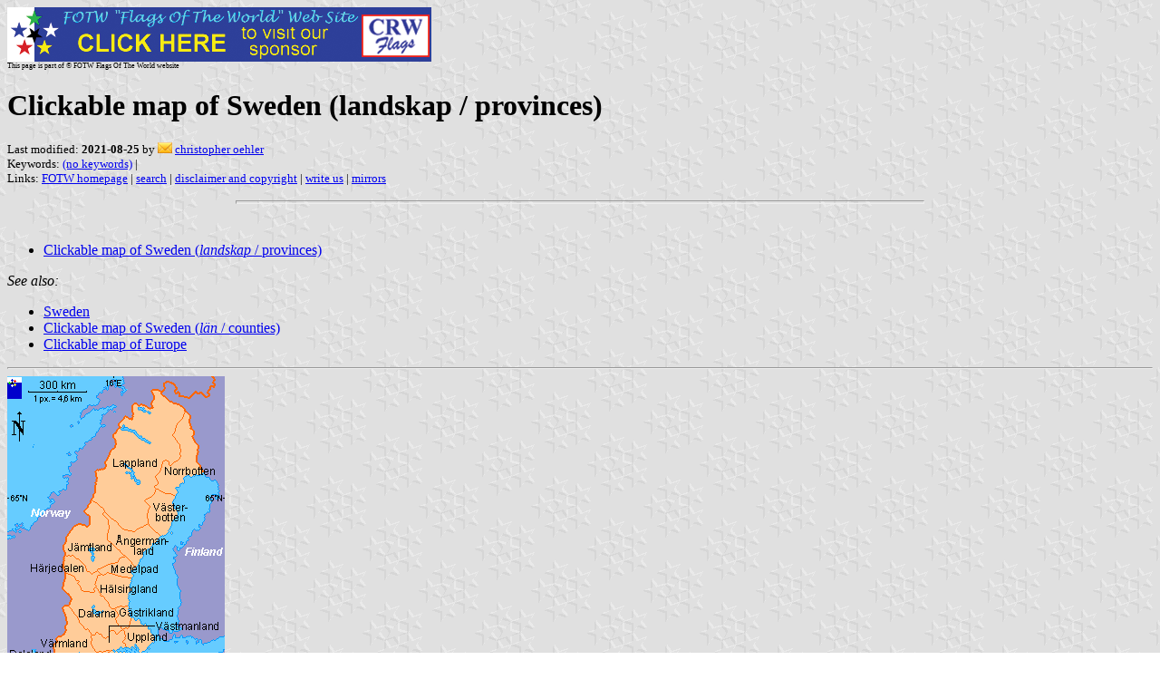

--- FILE ---
content_type: text/html
request_url: https://www.crwflags.com/FOTW/flags/se(lkap.html
body_size: 8146
content:
<HTML>
<HEAD>
<TITLE>Clickable map of Sweden (landskap / provinces)</TITLE>
<SUBTITLE >
<EDITOR coe>
<ABSTRACT Click on a province to view its flags>
<KEYWORDS (no keywords),>
</HEAD>
<BODY background="../images/fotwbckg.gif">
<A HREF="host.html"><IMG SRC="../images/linea2.gif" BORDER=0 VALIGN=CENTER></A><BR>
<FONT SIZE=-2><SUP>This page is part of &copy; FOTW Flags Of The World website</SUP></FONT>
<H1>Clickable map of Sweden (landskap / provinces)</H1>
<H2></H2>
<P><FONT SIZE=-1>Last modified: <B>2021-08-25</B> by <img src="../misc/email.png"> <A HREF="mailto:chriso.fotw@gmail.com">christopher oehler</A>
<BR>
Keywords: <A HREF="keyword(.html#(no keywords)">(no keywords)</A> | <BR>
Links: <A HREF="index.html">FOTW homepage</A> |
<A HREF="search.html">search</A> | 
<A HREF="disclaim.html">disclaimer and copyright</A> | 
<A HREF="mailme.html">write us</A> | 
<A HREF="mirror.html">mirrors</A>
</FONT><br><HR SIZE=4 ALIGN=CENTER WIDTH=60%><br>
<!--CUT ABOVE-->





<a name="top"></a>

<ul>
<li><a href="#map">Clickable map of Sweden (<i>landskap</i> / provinces)</a></li>
</ul>

<i>See also:</i><ul>
<li><a href="se.html">Sweden</a></li>
<li><a href="se(.html">Clickable map of Sweden (<i>l&#228;n</i> / counties)</a></li>
<li><a href="g(euro.html">Clickable map of Europe</a></li>
</ul>

<a name="map"><hr />
<img usemap="#se_lkap" border="0" height="443"
src="../misc/se(lkap.gif" width="240"></a>

<hr /><p><small><b>Copyright:</b> FOTW Sweden map by 
<b><i>Ant&#243;nio Martins</i></b>
and boundaries&#8217; data by
<b><i>Jarig Bakker</i></b>. 
If you wish to reuse them on your website, read our 
<a href="g-copy.html">copyright rules</a>.</small></p>

<map name="se_lkap">
<!-- #$-:Image Map file created by Map THIS! -->
<!-- #$-:Map THIS! free image map editor by Todd C. Wilson -->
<area shape="poly" coords="6,423,14,430,20,435,23,443,0,443,0,421,6,423,6,423" href="de(.html">
<area shape="poly" coords="16,361,29,354,40,365,27,384,35,390,28,408,53,399,58,401,62,415,54,418,58,422,52,431,60,434,51,443,72,443,100,433,97,431,97,422,105,427,105,431,74,442,49,443,25,443,16,431,11,425,0,420,0,376,10,369,16,361" href="dk.html">
<area shape="poly" coords="164,443,146,432,169,428,170,418,152,419,146,436,121,443,164,443,164,443" href="pl(.html">
<area shape="poly" coords="214,443,214,436,209,433,188,423,168,443,214,443,214,443" href="ru(.html">
<area shape="poly" coords="240,400,226,400,215,393,201,393,188,407,189,423,203,433,215,435,214,443,240,442,240,400,240,400" href="lt.html">
<area shape="poly" coords="222,345,191,362,185,383,188,404,202,393,223,397,240,400,240,351,222,345,222,345" href="lv.html">
<area shape="poly" coords="240,301,233,305,233,319,195,319,193,329,199,334,207,352,223,345,240,351,240,301,240,301" href="ee(.html">
<area shape="poly" coords="209,92,209,73,204,66,207,63,205,59,199,47,203,44,198,40,196,35,192,31,179,29,172,16,175,14,174,8,176,4,186,11,186,15,193,23,203,23,205,17,222,23,222,17,225,11,229,9,227,0,240,0,240,286,212,297,199,295,178,293,176,285,163,283,164,280,233,280,233,272,188,272,181,192,210,162,233,122,218,110,229,108,229,101,214,102,209,92,209,92" href="fi(.html">
<area shape="poly" coords="43,310,52,315,50,300,39,298,35,290,55,292,54,287,64,285,66,271,62,254,68,253,71,245,61,230,63,217,24,214,25,206,63,209,63,196,63,186,73,165,90,165,91,155,86,149,96,129,98,106,110,102,110,95,114,83,121,77,118,62,123,59,123,52,132,46,138,49,139,30,158,31,159,15,169,16,178,4,194,24,206,16,217,21,229,0,116,0,77,42,68,57,109,37,101,53,67,85,74,89,60,109,62,121,48,129,0,170,0,324,10,313,0,312,1,301,34,302,49,301,43,310,43,310" href="no(.html">
<area shape="poly" coords="178,356,178,347,166,343,171,331,165,330,167,343,138,348,139,354,149,358,153,380,167,365,163,356,178,356,178,356" href="se_gotla.html">
<area shape="poly" coords="92,401,90,390,76,390,67,395,65,388,56,394,60,408,67,410,63,423,77,423,86,424,89,417,86,410,93,408,93,403,92,401,92,401" href="se_skane.html">
<area shape="poly" coords="183,65,196,38,190,32,181,30,167,13,159,13,162,26,160,31,138,31,139,50,131,42,124,50,116,67,122,75,108,94,110,101,98,101,100,124,91,136,109,146,106,149,128,170,141,171,156,161,155,149,157,144,151,137,160,131,166,124,163,123,166,119,164,110,173,94,173,93,183,97,190,90,190,77,183,65,183,65" href="se_lappl.html">
<area shape="poly" coords="186,132,164,124,163,110,170,103,170,91,184,97,189,90,189,71,184,64,195,37,200,41,202,51,205,64,204,69,213,80,209,97,215,102,229,102,229,108,204,111,196,117,187,131,182,131,186,132,186,132" href="se_norrb.html">
<area shape="poly" coords="167,175,153,163,153,151,154,145,153,137,168,125,184,131,183,141,198,142,196,160,182,161,181,174,175,177,167,175,167,175" href="se_vbott.html">
<area shape="poly" coords="130,198,110,182,112,161,109,157,106,152,106,141,92,137,87,147,93,157,89,165,77,161,64,175,64,197,76,199,89,216,98,217,101,213,123,204,124,200,130,198,130,198" href="se_jamtl.html">
<area shape="poly" coords="108,179,116,156,128,170,138,170,153,162,174,180,179,183,176,186,162,187,162,196,151,197,142,212,108,179,108,179" href="se_anger.html">
<area shape="poly" coords="136,222,111,217,98,220,98,216,100,212,123,204,123,198,130,198,142,211,165,210,165,217,136,222,136,222" href="se_medel.html">
<area shape="poly" coords="94,237,81,237,77,226,73,221,62,217,26,215,26,207,62,208,62,200,75,200,81,207,84,213,98,219,97,237,94,239,94,237,94,237" href="se_harj.html">
<area shape="poly" coords="94,284,89,279,85,281,64,251,71,244,63,234,63,218,78,224,86,238,88,236,91,239,97,234,114,256,118,256,122,262,118,264,128,279,122,285,118,281,113,281,113,286,105,289,106,285,98,283,94,284,94,284" href="se_dala.html">
<area shape="poly" coords="133,251,134,251,134,241,164,239,165,233,135,231,138,223,125,220,121,217,98,217,98,233,115,254,133,251,133,251" href="se_halsi.html">
<area shape="poly" coords="96,305,93,293,93,283,113,285,128,281,129,290,127,291,129,299,116,303,98,303,96,305,96,305" href="se_vastm.html">
<area shape="poly" coords="183,257,134,257,140,252,118,252,118,267,124,276,135,277,137,265,183,265,183,257,183,257" href="se_gastr.html">
<area shape="poly" coords="157,305,161,291,176,292,176,284,165,283,140,266,133,268,134,274,128,282,130,299,138,306,148,308,152,312,157,305,157,305" href="se_uppl.html">
<area shape="poly" coords="68,314,58,306,52,305,51,300,39,298,37,290,56,289,64,282,62,276,67,271,60,254,68,255,83,281,90,284,91,296,95,305,89,309,80,315,73,319,68,314,68,314" href="se_varml.html">
<area shape="poly" coords="48,349,55,342,55,332,50,330,51,322,50,316,47,312,41,312,40,329,5,330,5,339,41,339,50,351,50,350,48,349,48,349" href="se_bohus.html">
<area shape="poly" coords="59,331,65,321,67,316,66,310,57,304,51,308,52,322,54,333,59,331,59,331" href="se_dals.html">
<area shape="poly" coords="71,370,77,363,78,352,84,348,90,340,94,326,91,316,86,310,72,318,62,328,56,334,54,342,48,353,51,358,58,357,60,364,65,364,71,370,71,370" href="se_vgt.html">
<area shape="poly" coords="99,320,101,324,115,310,109,300,91,305,91,324,96,324,99,320,99,320" href="se_narke.html">
<area shape="poly" coords="147,320,197,320,197,312,153,312,149,308,140,308,133,303,120,302,115,307,117,311,117,317,125,326,129,325,131,328,147,320,147,320" href="se_sorml.html">
<area shape="poly" coords="134,331,122,324,112,315,105,320,96,327,94,334,96,340,102,348,104,356,108,350,116,351,114,345,121,341,133,335,134,331,134,331" href="se_oegt.html">
<area shape="poly" coords="75,388,74,380,70,372,65,365,59,365,59,357,50,357,49,366,55,374,32,376,32,384,62,385,64,388,69,394,76,390,75,388,75,388" href="se_halla.html">
<area shape="poly" coords="117,395,116,398,141,400,142,407,117,407,101,407,94,405,93,393,100,392,105,390,120,396,117,395,117,395" href="se_bleki.html">
<area shape="poly" coords="129,348,127,339,112,342,118,354,112,347,105,357,99,342,92,338,88,353,84,349,76,353,78,360,70,369,75,392,88,388,98,393,105,390,119,394,126,368,128,345,129,348,129,348" href="se_smala.html">
<area shape="poly" coords="155,391,155,383,135,382,133,365,127,380,121,397,125,399,129,392,155,391,155,391" href="se_oland.html">
<area shape="rect" coords="164,272,233,280" href="se_vastm.html">
<area shape="rect" coords="3,302,48,312" href="se_dals.html">
</map>

</body>
</html>




